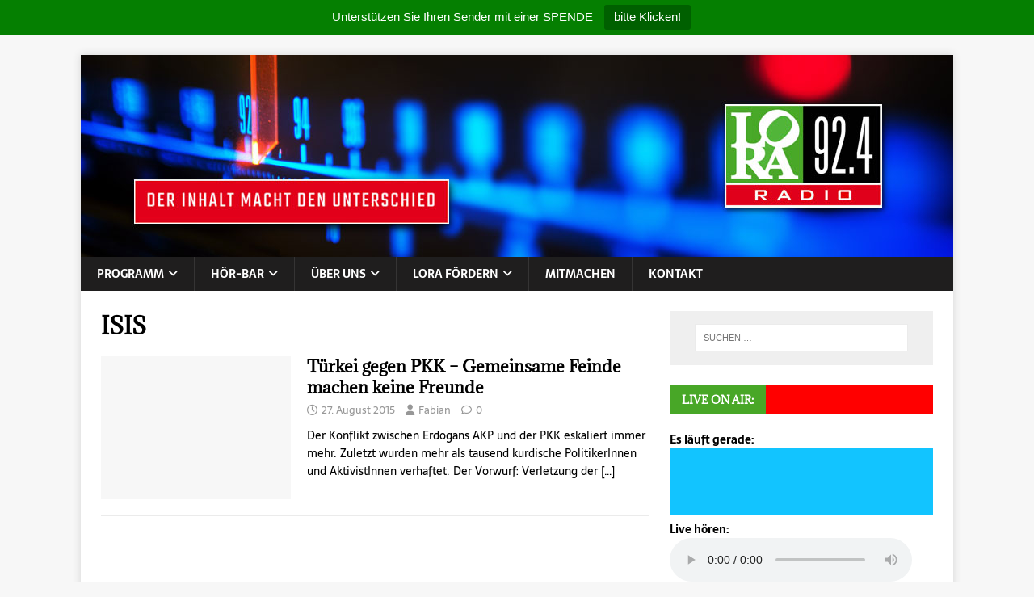

--- FILE ---
content_type: text/html; charset=UTF-8
request_url: https://lora924.de/tag/isis/
body_size: 9616
content:
<!DOCTYPE html>
<html class="no-js" lang="de" prefix="og: http://ogp.me/ns#">
<head>
<meta charset="UTF-8">
<meta name="viewport" content="width=device-width, initial-scale=1.0">
<link rel="profile" href="http://gmpg.org/xfn/11" />
<title>ISIS &#8211; Radio Lora München</title>
<meta name='robots' content='max-image-preview:large' />
	<style>img:is([sizes="auto" i], [sizes^="auto," i]) { contain-intrinsic-size: 3000px 1500px }</style>
	<link rel="alternate" type="application/rss+xml" title="Radio Lora München &raquo; Feed" href="https://lora924.de/feed/" />
<link rel="alternate" type="application/rss+xml" title="Radio Lora München &raquo; Kommentar-Feed" href="https://lora924.de/comments/feed/" />
<link rel="alternate" type="application/rss+xml" title="Radio Lora München &raquo; ISIS Schlagwort-Feed" href="https://lora924.de/tag/isis/feed/" />
<script type="text/javascript">
/* <![CDATA[ */
window._wpemojiSettings = {"baseUrl":"https:\/\/s.w.org\/images\/core\/emoji\/16.0.1\/72x72\/","ext":".png","svgUrl":"https:\/\/s.w.org\/images\/core\/emoji\/16.0.1\/svg\/","svgExt":".svg","source":{"concatemoji":"https:\/\/lora924.de\/wp-includes\/js\/wp-emoji-release.min.js?ver=6.8.3"}};
/*! This file is auto-generated */
!function(s,n){var o,i,e;function c(e){try{var t={supportTests:e,timestamp:(new Date).valueOf()};sessionStorage.setItem(o,JSON.stringify(t))}catch(e){}}function p(e,t,n){e.clearRect(0,0,e.canvas.width,e.canvas.height),e.fillText(t,0,0);var t=new Uint32Array(e.getImageData(0,0,e.canvas.width,e.canvas.height).data),a=(e.clearRect(0,0,e.canvas.width,e.canvas.height),e.fillText(n,0,0),new Uint32Array(e.getImageData(0,0,e.canvas.width,e.canvas.height).data));return t.every(function(e,t){return e===a[t]})}function u(e,t){e.clearRect(0,0,e.canvas.width,e.canvas.height),e.fillText(t,0,0);for(var n=e.getImageData(16,16,1,1),a=0;a<n.data.length;a++)if(0!==n.data[a])return!1;return!0}function f(e,t,n,a){switch(t){case"flag":return n(e,"\ud83c\udff3\ufe0f\u200d\u26a7\ufe0f","\ud83c\udff3\ufe0f\u200b\u26a7\ufe0f")?!1:!n(e,"\ud83c\udde8\ud83c\uddf6","\ud83c\udde8\u200b\ud83c\uddf6")&&!n(e,"\ud83c\udff4\udb40\udc67\udb40\udc62\udb40\udc65\udb40\udc6e\udb40\udc67\udb40\udc7f","\ud83c\udff4\u200b\udb40\udc67\u200b\udb40\udc62\u200b\udb40\udc65\u200b\udb40\udc6e\u200b\udb40\udc67\u200b\udb40\udc7f");case"emoji":return!a(e,"\ud83e\udedf")}return!1}function g(e,t,n,a){var r="undefined"!=typeof WorkerGlobalScope&&self instanceof WorkerGlobalScope?new OffscreenCanvas(300,150):s.createElement("canvas"),o=r.getContext("2d",{willReadFrequently:!0}),i=(o.textBaseline="top",o.font="600 32px Arial",{});return e.forEach(function(e){i[e]=t(o,e,n,a)}),i}function t(e){var t=s.createElement("script");t.src=e,t.defer=!0,s.head.appendChild(t)}"undefined"!=typeof Promise&&(o="wpEmojiSettingsSupports",i=["flag","emoji"],n.supports={everything:!0,everythingExceptFlag:!0},e=new Promise(function(e){s.addEventListener("DOMContentLoaded",e,{once:!0})}),new Promise(function(t){var n=function(){try{var e=JSON.parse(sessionStorage.getItem(o));if("object"==typeof e&&"number"==typeof e.timestamp&&(new Date).valueOf()<e.timestamp+604800&&"object"==typeof e.supportTests)return e.supportTests}catch(e){}return null}();if(!n){if("undefined"!=typeof Worker&&"undefined"!=typeof OffscreenCanvas&&"undefined"!=typeof URL&&URL.createObjectURL&&"undefined"!=typeof Blob)try{var e="postMessage("+g.toString()+"("+[JSON.stringify(i),f.toString(),p.toString(),u.toString()].join(",")+"));",a=new Blob([e],{type:"text/javascript"}),r=new Worker(URL.createObjectURL(a),{name:"wpTestEmojiSupports"});return void(r.onmessage=function(e){c(n=e.data),r.terminate(),t(n)})}catch(e){}c(n=g(i,f,p,u))}t(n)}).then(function(e){for(var t in e)n.supports[t]=e[t],n.supports.everything=n.supports.everything&&n.supports[t],"flag"!==t&&(n.supports.everythingExceptFlag=n.supports.everythingExceptFlag&&n.supports[t]);n.supports.everythingExceptFlag=n.supports.everythingExceptFlag&&!n.supports.flag,n.DOMReady=!1,n.readyCallback=function(){n.DOMReady=!0}}).then(function(){return e}).then(function(){var e;n.supports.everything||(n.readyCallback(),(e=n.source||{}).concatemoji?t(e.concatemoji):e.wpemoji&&e.twemoji&&(t(e.twemoji),t(e.wpemoji)))}))}((window,document),window._wpemojiSettings);
/* ]]> */
</script>
<style id='wp-emoji-styles-inline-css' type='text/css'>

	img.wp-smiley, img.emoji {
		display: inline !important;
		border: none !important;
		box-shadow: none !important;
		height: 1em !important;
		width: 1em !important;
		margin: 0 0.07em !important;
		vertical-align: -0.1em !important;
		background: none !important;
		padding: 0 !important;
	}
</style>
<link rel='stylesheet' id='wp-block-library-css' href='https://lora924.de/wp-includes/css/dist/block-library/style.min.css?ver=6.8.3' type='text/css' media='all' />
<style id='classic-theme-styles-inline-css' type='text/css'>
/*! This file is auto-generated */
.wp-block-button__link{color:#fff;background-color:#32373c;border-radius:9999px;box-shadow:none;text-decoration:none;padding:calc(.667em + 2px) calc(1.333em + 2px);font-size:1.125em}.wp-block-file__button{background:#32373c;color:#fff;text-decoration:none}
</style>
<style id='global-styles-inline-css' type='text/css'>
:root{--wp--preset--aspect-ratio--square: 1;--wp--preset--aspect-ratio--4-3: 4/3;--wp--preset--aspect-ratio--3-4: 3/4;--wp--preset--aspect-ratio--3-2: 3/2;--wp--preset--aspect-ratio--2-3: 2/3;--wp--preset--aspect-ratio--16-9: 16/9;--wp--preset--aspect-ratio--9-16: 9/16;--wp--preset--color--black: #000000;--wp--preset--color--cyan-bluish-gray: #abb8c3;--wp--preset--color--white: #ffffff;--wp--preset--color--pale-pink: #f78da7;--wp--preset--color--vivid-red: #cf2e2e;--wp--preset--color--luminous-vivid-orange: #ff6900;--wp--preset--color--luminous-vivid-amber: #fcb900;--wp--preset--color--light-green-cyan: #7bdcb5;--wp--preset--color--vivid-green-cyan: #00d084;--wp--preset--color--pale-cyan-blue: #8ed1fc;--wp--preset--color--vivid-cyan-blue: #0693e3;--wp--preset--color--vivid-purple: #9b51e0;--wp--preset--gradient--vivid-cyan-blue-to-vivid-purple: linear-gradient(135deg,rgba(6,147,227,1) 0%,rgb(155,81,224) 100%);--wp--preset--gradient--light-green-cyan-to-vivid-green-cyan: linear-gradient(135deg,rgb(122,220,180) 0%,rgb(0,208,130) 100%);--wp--preset--gradient--luminous-vivid-amber-to-luminous-vivid-orange: linear-gradient(135deg,rgba(252,185,0,1) 0%,rgba(255,105,0,1) 100%);--wp--preset--gradient--luminous-vivid-orange-to-vivid-red: linear-gradient(135deg,rgba(255,105,0,1) 0%,rgb(207,46,46) 100%);--wp--preset--gradient--very-light-gray-to-cyan-bluish-gray: linear-gradient(135deg,rgb(238,238,238) 0%,rgb(169,184,195) 100%);--wp--preset--gradient--cool-to-warm-spectrum: linear-gradient(135deg,rgb(74,234,220) 0%,rgb(151,120,209) 20%,rgb(207,42,186) 40%,rgb(238,44,130) 60%,rgb(251,105,98) 80%,rgb(254,248,76) 100%);--wp--preset--gradient--blush-light-purple: linear-gradient(135deg,rgb(255,206,236) 0%,rgb(152,150,240) 100%);--wp--preset--gradient--blush-bordeaux: linear-gradient(135deg,rgb(254,205,165) 0%,rgb(254,45,45) 50%,rgb(107,0,62) 100%);--wp--preset--gradient--luminous-dusk: linear-gradient(135deg,rgb(255,203,112) 0%,rgb(199,81,192) 50%,rgb(65,88,208) 100%);--wp--preset--gradient--pale-ocean: linear-gradient(135deg,rgb(255,245,203) 0%,rgb(182,227,212) 50%,rgb(51,167,181) 100%);--wp--preset--gradient--electric-grass: linear-gradient(135deg,rgb(202,248,128) 0%,rgb(113,206,126) 100%);--wp--preset--gradient--midnight: linear-gradient(135deg,rgb(2,3,129) 0%,rgb(40,116,252) 100%);--wp--preset--font-size--small: 13px;--wp--preset--font-size--medium: 20px;--wp--preset--font-size--large: 36px;--wp--preset--font-size--x-large: 42px;--wp--preset--spacing--20: 0.44rem;--wp--preset--spacing--30: 0.67rem;--wp--preset--spacing--40: 1rem;--wp--preset--spacing--50: 1.5rem;--wp--preset--spacing--60: 2.25rem;--wp--preset--spacing--70: 3.38rem;--wp--preset--spacing--80: 5.06rem;--wp--preset--shadow--natural: 6px 6px 9px rgba(0, 0, 0, 0.2);--wp--preset--shadow--deep: 12px 12px 50px rgba(0, 0, 0, 0.4);--wp--preset--shadow--sharp: 6px 6px 0px rgba(0, 0, 0, 0.2);--wp--preset--shadow--outlined: 6px 6px 0px -3px rgba(255, 255, 255, 1), 6px 6px rgba(0, 0, 0, 1);--wp--preset--shadow--crisp: 6px 6px 0px rgba(0, 0, 0, 1);}:where(.is-layout-flex){gap: 0.5em;}:where(.is-layout-grid){gap: 0.5em;}body .is-layout-flex{display: flex;}.is-layout-flex{flex-wrap: wrap;align-items: center;}.is-layout-flex > :is(*, div){margin: 0;}body .is-layout-grid{display: grid;}.is-layout-grid > :is(*, div){margin: 0;}:where(.wp-block-columns.is-layout-flex){gap: 2em;}:where(.wp-block-columns.is-layout-grid){gap: 2em;}:where(.wp-block-post-template.is-layout-flex){gap: 1.25em;}:where(.wp-block-post-template.is-layout-grid){gap: 1.25em;}.has-black-color{color: var(--wp--preset--color--black) !important;}.has-cyan-bluish-gray-color{color: var(--wp--preset--color--cyan-bluish-gray) !important;}.has-white-color{color: var(--wp--preset--color--white) !important;}.has-pale-pink-color{color: var(--wp--preset--color--pale-pink) !important;}.has-vivid-red-color{color: var(--wp--preset--color--vivid-red) !important;}.has-luminous-vivid-orange-color{color: var(--wp--preset--color--luminous-vivid-orange) !important;}.has-luminous-vivid-amber-color{color: var(--wp--preset--color--luminous-vivid-amber) !important;}.has-light-green-cyan-color{color: var(--wp--preset--color--light-green-cyan) !important;}.has-vivid-green-cyan-color{color: var(--wp--preset--color--vivid-green-cyan) !important;}.has-pale-cyan-blue-color{color: var(--wp--preset--color--pale-cyan-blue) !important;}.has-vivid-cyan-blue-color{color: var(--wp--preset--color--vivid-cyan-blue) !important;}.has-vivid-purple-color{color: var(--wp--preset--color--vivid-purple) !important;}.has-black-background-color{background-color: var(--wp--preset--color--black) !important;}.has-cyan-bluish-gray-background-color{background-color: var(--wp--preset--color--cyan-bluish-gray) !important;}.has-white-background-color{background-color: var(--wp--preset--color--white) !important;}.has-pale-pink-background-color{background-color: var(--wp--preset--color--pale-pink) !important;}.has-vivid-red-background-color{background-color: var(--wp--preset--color--vivid-red) !important;}.has-luminous-vivid-orange-background-color{background-color: var(--wp--preset--color--luminous-vivid-orange) !important;}.has-luminous-vivid-amber-background-color{background-color: var(--wp--preset--color--luminous-vivid-amber) !important;}.has-light-green-cyan-background-color{background-color: var(--wp--preset--color--light-green-cyan) !important;}.has-vivid-green-cyan-background-color{background-color: var(--wp--preset--color--vivid-green-cyan) !important;}.has-pale-cyan-blue-background-color{background-color: var(--wp--preset--color--pale-cyan-blue) !important;}.has-vivid-cyan-blue-background-color{background-color: var(--wp--preset--color--vivid-cyan-blue) !important;}.has-vivid-purple-background-color{background-color: var(--wp--preset--color--vivid-purple) !important;}.has-black-border-color{border-color: var(--wp--preset--color--black) !important;}.has-cyan-bluish-gray-border-color{border-color: var(--wp--preset--color--cyan-bluish-gray) !important;}.has-white-border-color{border-color: var(--wp--preset--color--white) !important;}.has-pale-pink-border-color{border-color: var(--wp--preset--color--pale-pink) !important;}.has-vivid-red-border-color{border-color: var(--wp--preset--color--vivid-red) !important;}.has-luminous-vivid-orange-border-color{border-color: var(--wp--preset--color--luminous-vivid-orange) !important;}.has-luminous-vivid-amber-border-color{border-color: var(--wp--preset--color--luminous-vivid-amber) !important;}.has-light-green-cyan-border-color{border-color: var(--wp--preset--color--light-green-cyan) !important;}.has-vivid-green-cyan-border-color{border-color: var(--wp--preset--color--vivid-green-cyan) !important;}.has-pale-cyan-blue-border-color{border-color: var(--wp--preset--color--pale-cyan-blue) !important;}.has-vivid-cyan-blue-border-color{border-color: var(--wp--preset--color--vivid-cyan-blue) !important;}.has-vivid-purple-border-color{border-color: var(--wp--preset--color--vivid-purple) !important;}.has-vivid-cyan-blue-to-vivid-purple-gradient-background{background: var(--wp--preset--gradient--vivid-cyan-blue-to-vivid-purple) !important;}.has-light-green-cyan-to-vivid-green-cyan-gradient-background{background: var(--wp--preset--gradient--light-green-cyan-to-vivid-green-cyan) !important;}.has-luminous-vivid-amber-to-luminous-vivid-orange-gradient-background{background: var(--wp--preset--gradient--luminous-vivid-amber-to-luminous-vivid-orange) !important;}.has-luminous-vivid-orange-to-vivid-red-gradient-background{background: var(--wp--preset--gradient--luminous-vivid-orange-to-vivid-red) !important;}.has-very-light-gray-to-cyan-bluish-gray-gradient-background{background: var(--wp--preset--gradient--very-light-gray-to-cyan-bluish-gray) !important;}.has-cool-to-warm-spectrum-gradient-background{background: var(--wp--preset--gradient--cool-to-warm-spectrum) !important;}.has-blush-light-purple-gradient-background{background: var(--wp--preset--gradient--blush-light-purple) !important;}.has-blush-bordeaux-gradient-background{background: var(--wp--preset--gradient--blush-bordeaux) !important;}.has-luminous-dusk-gradient-background{background: var(--wp--preset--gradient--luminous-dusk) !important;}.has-pale-ocean-gradient-background{background: var(--wp--preset--gradient--pale-ocean) !important;}.has-electric-grass-gradient-background{background: var(--wp--preset--gradient--electric-grass) !important;}.has-midnight-gradient-background{background: var(--wp--preset--gradient--midnight) !important;}.has-small-font-size{font-size: var(--wp--preset--font-size--small) !important;}.has-medium-font-size{font-size: var(--wp--preset--font-size--medium) !important;}.has-large-font-size{font-size: var(--wp--preset--font-size--large) !important;}.has-x-large-font-size{font-size: var(--wp--preset--font-size--x-large) !important;}
:where(.wp-block-post-template.is-layout-flex){gap: 1.25em;}:where(.wp-block-post-template.is-layout-grid){gap: 1.25em;}
:where(.wp-block-columns.is-layout-flex){gap: 2em;}:where(.wp-block-columns.is-layout-grid){gap: 2em;}
:root :where(.wp-block-pullquote){font-size: 1.5em;line-height: 1.6;}
</style>
<link rel='stylesheet' id='contact-form-7-css' href='https://lora924.de/wp-content/plugins/contact-form-7/includes/css/styles.css?ver=6.1.3' type='text/css' media='all' />
<link rel='stylesheet' id='topbar-css' href='https://lora924.de/wp-content/plugins/top-bar/inc/../css/topbar_style.css?ver=6.8.3' type='text/css' media='all' />
<link rel='stylesheet' id='mh-magazine-lite-css' href='https://lora924.de/wp-content/themes/mh-magazine-lite/style.css?ver=2.10.0' type='text/css' media='all' />
<link rel='stylesheet' id='mh-newsmagazine-css' href='https://lora924.de/wp-content/themes/mh-newsmagazine/style.css?ver=1.1.3' type='text/css' media='all' />
<link rel='stylesheet' id='mh-font-awesome-css' href='https://lora924.de/wp-content/themes/mh-magazine-lite/includes/font-awesome.min.css' type='text/css' media='all' />
<link rel='stylesheet' id='cf7cf-style-css' href='https://lora924.de/wp-content/plugins/cf7-conditional-fields/style.css?ver=2.6.6' type='text/css' media='all' />
<link rel='stylesheet' id='embed-google-fonts-open-sans-css' href='https://lora924.de/wp-content/cache/embed-google-fonts/open-sans/_font.css?ver=1761090075' type='text/css' media='all' />
<link rel='stylesheet' id='embed-google-fonts-noto-serif-css' href='https://lora924.de/wp-content/cache/embed-google-fonts/noto-serif/_font.css?ver=1761081478' type='text/css' media='all' />
<link rel='stylesheet' id='embed-google-fonts-sarala-css' href='https://lora924.de/wp-content/cache/embed-google-fonts/sarala/_font.css?ver=1761090211' type='text/css' media='all' />
<link rel='stylesheet' id='embed-google-fonts-adamina-css' href='https://lora924.de/wp-content/cache/embed-google-fonts/adamina/_font.css?ver=1761090096' type='text/css' media='all' />
<script type="text/javascript" src="https://lora924.de/wp-includes/js/jquery/jquery.min.js?ver=3.7.1" id="jquery-core-js"></script>
<script type="text/javascript" src="https://lora924.de/wp-includes/js/jquery/jquery-migrate.min.js?ver=3.4.1" id="jquery-migrate-js"></script>
<script type="text/javascript" id="topbar_frontjs-js-extra">
/* <![CDATA[ */
var tpbr_settings = {"fixed":"fixed","user_who":"notloggedin","guests_or_users":"all","message":"Unterst\u00fctzen Sie Ihren Sender mit einer SPENDE","status":"active","yn_button":"button","color":"#057f01","button_text":"bitte Klicken!","button_url":"https:\/\/www.betterplace.org\/de\/projects\/87065","button_behavior":"newwindow","is_admin_bar":"no","detect_sticky":"0"};
/* ]]> */
</script>
<script type="text/javascript" src="https://lora924.de/wp-content/plugins/top-bar/inc/../js/tpbr_front.min.js?ver=6.8.3" id="topbar_frontjs-js"></script>
<script type="text/javascript" id="mh-scripts-js-extra">
/* <![CDATA[ */
var mh_magazine = {"text":{"toggle_menu":"Men\u00fc umschalten"}};
/* ]]> */
</script>
<script type="text/javascript" src="https://lora924.de/wp-content/themes/mh-magazine-lite/js/scripts.js?ver=2.10.0" id="mh-scripts-js"></script>
<link rel="https://api.w.org/" href="https://lora924.de/wp-json/" /><link rel="alternate" title="JSON" type="application/json" href="https://lora924.de/wp-json/wp/v2/tags/1299" /><link rel="EditURI" type="application/rsd+xml" title="RSD" href="https://lora924.de/xmlrpc.php?rsd" />
<meta name="generator" content="WordPress 6.8.3" />
<meta property="og:title" name="og:title" content="ISIS" />
<meta property="og:type" name="og:type" content="website" />
<meta property="og:image" name="og:image" content="https://lora924.de/wp-content/uploads/2020/06/cropped-favicon.jpg" />
<meta property="og:description" name="og:description" content="Dein Freies Radio für München" />
<meta property="og:locale" name="og:locale" content="de_DE" />
<meta property="og:site_name" name="og:site_name" content="Radio Lora München" />
<meta property="twitter:card" name="twitter:card" content="summary" />
		<style type="text/css">.pp-podcast {opacity: 0;}</style>
		<!--[if lt IE 9]>
<script src="https://lora924.de/wp-content/themes/mh-magazine-lite/js/css3-mediaqueries.js"></script>
<![endif]-->
<link rel="icon" href="https://lora924.de/wp-content/uploads/2020/06/cropped-favicon-150x150.jpg" sizes="32x32" />
<link rel="icon" href="https://lora924.de/wp-content/uploads/2020/06/cropped-favicon-300x300.jpg" sizes="192x192" />
<link rel="apple-touch-icon" href="https://lora924.de/wp-content/uploads/2020/06/cropped-favicon-300x300.jpg" />
<meta name="msapplication-TileImage" content="https://lora924.de/wp-content/uploads/2020/06/cropped-favicon-300x300.jpg" />
		<style type="text/css" id="wp-custom-css">
			.mh-widget-title {
    padding: 0;
    border-bottom: none;
    background: #48a727;
    background: rgba(255, 0, 0, 1);
}
.mh-widget-title-inner {
    display: inline-block;
    font-size: 13px;
    font-size: 0.8125rem;
    font-weight: 700;
    color: #fff;
    padding: 10px 15px;
    background: #48a727;
}

		</style>
		</head>
<body id="mh-mobile" class="archive tag tag-isis tag-1299 wp-theme-mh-magazine-lite wp-child-theme-mh-newsmagazine mh-right-sb" itemscope="itemscope" itemtype="https://schema.org/WebPage">
<div class="mh-container mh-container-outer">
<div class="mh-header-mobile-nav mh-clearfix"></div>
<header class="mh-header" itemscope="itemscope" itemtype="https://schema.org/WPHeader">
	<div class="mh-container mh-container-inner mh-row mh-clearfix">
		<div class="mh-custom-header mh-clearfix">
<a class="mh-header-image-link" href="https://lora924.de/" title="Radio Lora München" rel="home">
<img class="mh-header-image" src="https://www2.lora924.de/wp-content/uploads/2021/01/lora_banner_1.jpg" height="250" width="1080" alt="Radio Lora München" />
</a>
</div>
	</div>
	<div class="mh-main-nav-wrap">
		<nav class="mh-navigation mh-main-nav mh-container mh-container-inner mh-clearfix" itemscope="itemscope" itemtype="https://schema.org/SiteNavigationElement">
			<div class="menu-main-container"><ul id="menu-main" class="menu"><li id="menu-item-60483" class="menu-item menu-item-type-post_type menu-item-object-page menu-item-has-children menu-item-60483"><a href="https://lora924.de/programm-2-2/">Programm</a>
<ul class="sub-menu">
	<li id="menu-item-61490" class="menu-item menu-item-type-post_type menu-item-object-page menu-item-61490"><a href="https://lora924.de/wochenprogramm/">Aktuelles Wochenprogramm</a></li>
	<li id="menu-item-60484" class="menu-item menu-item-type-post_type menu-item-object-page menu-item-60484"><a href="https://lora924.de/programm-2-2/programmschema-2/">Programmübersicht</a></li>
	<li id="menu-item-60486" class="menu-item menu-item-type-post_type menu-item-object-page menu-item-60486"><a href="https://lora924.de/programm-2-2/programm-uber-dab/">Erweitertes Programm über DAB+ (und Internet) bis 16 Uhr u. Sa./So.</a></li>
</ul>
</li>
<li id="menu-item-60490" class="menu-item menu-item-type-post_type menu-item-object-page menu-item-has-children menu-item-60490"><a href="https://lora924.de/podpress/">Hör-Bar</a>
<ul class="sub-menu">
	<li id="menu-item-60491" class="menu-item menu-item-type-post_type menu-item-object-page menu-item-60491"><a href="https://lora924.de/podpress/live-stream/">Livestream</a></li>
	<li id="menu-item-60618" class="menu-item menu-item-type-post_type menu-item-object-page menu-item-has-children menu-item-60618"><a href="https://lora924.de/lora-mediathek/">LORA Mediathek</a>
	<ul class="sub-menu">
		<li id="menu-item-60492" class="menu-item menu-item-type-post_type menu-item-object-page menu-item-60492"><a href="https://lora924.de/podpress/podcst-aktuell/">Podcast aktuell</a></li>
		<li id="menu-item-60493" class="menu-item menu-item-type-post_type menu-item-object-page menu-item-60493"><a href="https://lora924.de/podpress/magazin-mo-fr/">Das LORA-Magazin nachhören…</a></li>
		<li id="menu-item-60496" class="menu-item menu-item-type-post_type menu-item-object-page menu-item-60496"><a href="https://lora924.de/podpress/lora-archiv/">Archiv</a></li>
	</ul>
</li>
	<li id="menu-item-60494" class="menu-item menu-item-type-post_type menu-item-object-page menu-item-has-children menu-item-60494"><a href="https://lora924.de/podpress/sendereihen-bei-lora/">Sendereihen bei LORA</a>
	<ul class="sub-menu">
		<li id="menu-item-80346" class="menu-item menu-item-type-post_type menu-item-object-post menu-item-80346"><a href="https://lora924.de/2024/12/31/sendereihe-zum-nachhoeren-gemeinwohl-statt-profit-anders-wirtschaften-mit-fairem-handel-und-solidarischer-oekonomie/">Gemeinwohl statt Profit!</a></li>
		<li id="menu-item-74660" class="menu-item menu-item-type-post_type menu-item-object-page menu-item-74660"><a href="https://lora924.de/das-westend/">Das Westend</a></li>
		<li id="menu-item-74519" class="menu-item menu-item-type-post_type menu-item-object-page menu-item-74519"><a href="https://lora924.de/auf-der-strasse-on-air/">Auf der Straße on air</a></li>
		<li id="menu-item-62924" class="menu-item menu-item-type-post_type menu-item-object-page menu-item-62924"><a href="https://lora924.de/podpress/sendereihen-bei-lora/medienprojekt-mathilde-eller-schule/">Cooles Radio und Klasse Medienprojekt der Mathilde-Eller-Schule</a></li>
		<li id="menu-item-77032" class="menu-item menu-item-type-post_type menu-item-object-page menu-item-77032"><a href="https://lora924.de/klimaherbst2024/">Münchner Klimaherbst 2024</a></li>
		<li id="menu-item-68240" class="menu-item menu-item-type-post_type menu-item-object-page menu-item-68240"><a href="https://lora924.de/klima-in-bewegung/">Klima in Bewegung</a></li>
		<li id="menu-item-72432" class="menu-item menu-item-type-post_type menu-item-object-page menu-item-72432"><a href="https://lora924.de/naehe-wieder-lernen/">Nähe wieder lernen</a></li>
		<li id="menu-item-61042" class="menu-item menu-item-type-post_type menu-item-object-page menu-item-61042"><a href="https://lora924.de/sterben-abseits-der-gesellschaft/">Sterben abseits der Gesellschaft</a></li>
		<li id="menu-item-70944" class="menu-item menu-item-type-post_type menu-item-object-page menu-item-70944"><a href="https://lora924.de/wirtschaftspolitik-neu-denken/">Wirtschaftspolitik neu denken!</a></li>
		<li id="menu-item-70877" class="menu-item menu-item-type-post_type menu-item-object-page menu-item-70877"><a href="https://lora924.de/podpress/sendereihen-bei-lora/muenchen-fair/">„Wo München fair ist“</a></li>
		<li id="menu-item-60495" class="menu-item menu-item-type-post_type menu-item-object-page menu-item-60495"><a href="https://lora924.de/podpress/sendereihen-bei-lora/zukunft-in-arbeit/">Zukunft in Arbeit – Arbeit ohne Zukunft</a></li>
	</ul>
</li>
</ul>
</li>
<li id="menu-item-60499" class="menu-item menu-item-type-post_type menu-item-object-page menu-item-has-children menu-item-60499"><a href="https://lora924.de/abbout-us/uber-uns/">Über uns</a>
<ul class="sub-menu">
	<li id="menu-item-66146" class="menu-item menu-item-type-post_type menu-item-object-page menu-item-66146"><a href="https://lora924.de/freies-radio-fuer-muenchen/">Freies Radio für München</a></li>
	<li id="menu-item-60489" class="menu-item menu-item-type-post_type menu-item-object-page menu-item-60489"><a href="https://lora924.de/livestream/verbreitung/">Sendebereich</a></li>
	<li id="menu-item-60500" class="menu-item menu-item-type-post_type menu-item-object-page menu-item-60500"><a href="https://lora924.de/abbout-us/redaktionen-a-z/">Redaktionen von A – Z</a></li>
	<li id="menu-item-60501" class="menu-item menu-item-type-post_type menu-item-object-page menu-item-60501"><a href="https://lora924.de/abbout-us/lora-geschichte/">LORA-Geschichte</a></li>
</ul>
</li>
<li id="menu-item-60478" class="menu-item menu-item-type-post_type menu-item-object-page menu-item-has-children menu-item-60478"><a href="https://lora924.de/forderverein/">LORA fördern</a>
<ul class="sub-menu">
	<li id="menu-item-60479" class="menu-item menu-item-type-post_type menu-item-object-page menu-item-has-children menu-item-60479"><a href="https://lora924.de/forderverein/mitglied-werden/">Mitglied werden</a>
	<ul class="sub-menu">
		<li id="menu-item-60481" class="menu-item menu-item-type-post_type menu-item-object-page menu-item-60481"><a href="https://lora924.de/forderverein/satzung-des-lora-fordervereins/">Satzung LORA-Förderverein</a></li>
		<li id="menu-item-60482" class="menu-item menu-item-type-post_type menu-item-object-page menu-item-60482"><a href="https://lora924.de/forderverein/gebuehrenordnung/">Gebührenordnung</a></li>
	</ul>
</li>
	<li id="menu-item-60480" class="menu-item menu-item-type-post_type menu-item-object-page menu-item-60480"><a href="https://lora924.de/forderverein/spenden-helfen/">Spenden + Helfen</a></li>
</ul>
</li>
<li id="menu-item-66888" class="menu-item menu-item-type-post_type menu-item-object-page menu-item-66888"><a href="https://lora924.de/mitmachen/">Mitmachen</a></li>
<li id="menu-item-60505" class="menu-item menu-item-type-post_type menu-item-object-page menu-item-60505"><a href="https://lora924.de/kontakt/e-mail/">Kontakt</a></li>
</ul></div>		</nav>
	</div>
</header><div class="mh-wrapper mh-clearfix">
	<div id="main-content" class="mh-loop mh-content" role="main">			<header class="page-header"><h1 class="page-title">ISIS</h1>			</header><article class="mh-loop-item mh-clearfix post-31642 post type-post status-publish format-standard hentry category-international category-politik tag-akp tag-irak tag-is tag-isis tag-krieg tag-kurden tag-kurdistan tag-pkk tag-syrien tag-tuerkei">
	<figure class="mh-loop-thumb">
		<a href="https://lora924.de/2015/08/27/tuerkei-gegen-pkk-gemeinsame-feinde-machen-keine-freunde/"><img class="mh-image-placeholder" src="https://lora924.de/wp-content/themes/mh-magazine-lite/images/placeholder-medium.png" alt="Kein Bild" />		</a>
	</figure>
	<div class="mh-loop-content mh-clearfix">
		<header class="mh-loop-header">
			<h3 class="entry-title mh-loop-title">
				<a href="https://lora924.de/2015/08/27/tuerkei-gegen-pkk-gemeinsame-feinde-machen-keine-freunde/" rel="bookmark">
					Türkei gegen PKK &#8211; Gemeinsame Feinde machen keine Freunde				</a>
			</h3>
			<div class="mh-meta mh-loop-meta">
				<span class="mh-meta-date updated"><i class="far fa-clock"></i>27. August 2015</span>
<span class="mh-meta-author author vcard"><i class="fa fa-user"></i><a class="fn" href="https://lora924.de/author/fabian/">Fabian</a></span>
<span class="mh-meta-comments"><i class="far fa-comment"></i><a class="mh-comment-count-link" href="https://lora924.de/2015/08/27/tuerkei-gegen-pkk-gemeinsame-feinde-machen-keine-freunde/#mh-comments">0</a></span>
			</div>
		</header>
		<div class="mh-loop-excerpt">
			<div class="mh-excerpt"><p>Der Konflikt zwischen Erdogans AKP und der PKK eskaliert immer mehr. Zuletzt wurden mehr als tausend kurdische PolitikerInnen und AktivistInnen verhaftet. Der Vorwurf: Verletzung der <a class="mh-excerpt-more" href="https://lora924.de/2015/08/27/tuerkei-gegen-pkk-gemeinsame-feinde-machen-keine-freunde/" title="Türkei gegen PKK &#8211; Gemeinsame Feinde machen keine Freunde">[&#8230;]</a></p>
</div>		</div>
	</div>
</article>	</div>
	<aside class="mh-widget-col-1 mh-sidebar" itemscope="itemscope" itemtype="https://schema.org/WPSideBar"><div id="search-2" class="mh-widget widget_search"><form role="search" method="get" class="search-form" action="https://lora924.de/">
				<label>
					<span class="screen-reader-text">Suche nach:</span>
					<input type="search" class="search-field" placeholder="Suchen …" value="" name="s" />
				</label>
				<input type="submit" class="search-submit" value="Suchen" />
			</form></div><div id="custom_html-2" class="widget_text mh-widget widget_custom_html"><h4 class="mh-widget-title"><span class="mh-widget-title-inner">Live On Air:</span></h4><div class="textwidget custom-html-widget"><strong>Es läuft gerade:</strong>
<br>
<iframe style="background:#12c4ff;"
	src="https://stream.lora924.de:8080/nowplaying.xsl"
	marginwidth="12" marginheight="12" scrolling="yes" width="100%" height="83px" frameborder="0">
</iframe>
<br>
<strong>Live hören:</strong><br>
<audio controls src="https://stream.lora924.de:8080/lora-mp3-256.mp3"></audio>
<br>
<strong>
<a href="/podpress/live-stream/" target="_blank"> &xrarr; weitere Livestreams und Formate...</a>
</strong>
</div></div><div id="categories-2" class="mh-widget widget_categories"><h4 class="mh-widget-title"><span class="mh-widget-title-inner">Kategorien</span></h4>
			<ul>
					<li class="cat-item cat-item-12"><a href="https://lora924.de/category/nachhoeren/">Alles zum Nachhören</a>
</li>
	<li class="cat-item cat-item-1"><a href="https://lora924.de/category/veranstaltungstipps/">Ankündigungen und Veranstaltungstipps</a>
</li>
	<li class="cat-item cat-item-16"><a href="https://lora924.de/category/erde-zerstoerung/">Erde und Zerstörung</a>
</li>
	<li class="cat-item cat-item-3069"><a href="https://lora924.de/category/gender/">Frauen, LGBTQIA*, Gleichberechtigung</a>
</li>
	<li class="cat-item cat-item-7"><a href="https://lora924.de/category/generationen/">Generationen</a>
</li>
	<li class="cat-item cat-item-3109"><a href="https://lora924.de/category/gesundheit/">Gesundheit</a>
</li>
	<li class="cat-item cat-item-8"><a href="https://lora924.de/category/international/">International</a>
</li>
	<li class="cat-item cat-item-4507"><a href="https://lora924.de/category/klimaanpassung/">Klimaanpassung</a>
</li>
	<li class="cat-item cat-item-6"><a href="https://lora924.de/category/kommentar/">Kommentar &amp; Meinung</a>
</li>
	<li class="cat-item cat-item-3100"><a href="https://lora924.de/category/kultur-bildung/">Kultur &amp; Bildung</a>
</li>
	<li class="cat-item cat-item-3759"><a href="https://lora924.de/category/politik/medien/">Medien</a>
</li>
	<li class="cat-item cat-item-9"><a href="https://lora924.de/category/mitmachen-bei-lora/">Mitmachen bei Lora</a>
</li>
	<li class="cat-item cat-item-10"><a href="https://lora924.de/category/muenchen/">München</a>
</li>
	<li class="cat-item cat-item-4467"><a href="https://lora924.de/category/musik/">Musik</a>
</li>
	<li class="cat-item cat-item-13"><a href="https://lora924.de/category/politik/">Politik &amp; Gesellschaft</a>
</li>
	<li class="cat-item cat-item-14"><a href="https://lora924.de/category/rechtsextremismus/">Rechte Umtriebe</a>
</li>
	<li class="cat-item cat-item-4435"><a href="https://lora924.de/category/sport/">Sport</a>
</li>
	<li class="cat-item cat-item-4616"><a href="https://lora924.de/category/technik/">Technik</a>
</li>
	<li class="cat-item cat-item-19"><a href="https://lora924.de/category/wirtschaft-und-soziales/">Wirtschaft und Soziales</a>
</li>
	<li class="cat-item cat-item-4397"><a href="https://lora924.de/category/wissenschaft/">Wissenschaft</a>
</li>
	<li class="cat-item cat-item-20"><a href="https://lora924.de/category/programm/">Wochen-Programm</a>
</li>
			</ul>

			</div><div id="custom_html-3" class="widget_text mh-widget widget_custom_html"><h4 class="mh-widget-title"><span class="mh-widget-title-inner">RSS</span></h4><div class="textwidget custom-html-widget"><a href="https://lora924.de/feed/">Beiträge (RSS)</a><br>
<a href="https://lora924.de/comments/feed/">Kommentare (RSS)</a>
</div></div></aside></div>
<footer class="mh-footer" itemscope="itemscope" itemtype="https://schema.org/WPFooter">
<div class="mh-container mh-container-inner mh-footer-widgets mh-row mh-clearfix">
<div class="mh-col-1-1 mh-home-wide  mh-footer-area mh-footer-1">
<div id="nav_menu-2" class="mh-footer-widget widget_nav_menu"><h6 class="mh-widget-title mh-footer-widget-title"><span class="mh-widget-title-inner mh-footer-widget-title-inner">Rechtliches</span></h6><div class="menu-rechtliches-container"><ul id="menu-rechtliches" class="menu"><li id="menu-item-60476" class="menu-item menu-item-type-post_type menu-item-object-page menu-item-privacy-policy menu-item-60476"><a rel="privacy-policy" href="https://lora924.de/datenschutzerklaerung/">Datenschutz</a></li>
<li id="menu-item-60477" class="menu-item menu-item-type-post_type menu-item-object-page menu-item-60477"><a href="https://lora924.de/kontakt/impressum/">Impressum</a></li>
</ul></div></div><div id="block-3" class="mh-footer-widget widget_block widget_media_image">
<figure class="wp-block-image size-full"><img loading="lazy" decoding="async" width="2280" height="820" src="https://lora924.de/wp-content/uploads/2024/10/Logo-SOZ-gef-durch-klein.jpg" alt="" class="wp-image-77889" srcset="https://lora924.de/wp-content/uploads/2024/10/Logo-SOZ-gef-durch-klein.jpg 2280w, https://lora924.de/wp-content/uploads/2024/10/Logo-SOZ-gef-durch-klein-300x108.jpg 300w, https://lora924.de/wp-content/uploads/2024/10/Logo-SOZ-gef-durch-klein-1024x368.jpg 1024w, https://lora924.de/wp-content/uploads/2024/10/Logo-SOZ-gef-durch-klein-768x276.jpg 768w, https://lora924.de/wp-content/uploads/2024/10/Logo-SOZ-gef-durch-klein-1536x552.jpg 1536w, https://lora924.de/wp-content/uploads/2024/10/Logo-SOZ-gef-durch-klein-2048x737.jpg 2048w, https://lora924.de/wp-content/uploads/2024/10/Logo-SOZ-gef-durch-klein-560x201.jpg 560w" sizes="auto, (max-width: 2280px) 100vw, 2280px" /></figure>
</div></div>
</div>
</footer>
<div class="mh-copyright-wrap">
	<div class="mh-container mh-container-inner mh-clearfix">
		<p class="mh-copyright">Copyright &copy; 2025 | WordPress Theme von <a href="https://mhthemes.com/themes/mh-magazine/?utm_source=customer&#038;utm_medium=link&#038;utm_campaign=MH+Magazine+Lite" rel="nofollow">MH Themes</a></p>
	</div>
</div>
</div><!-- .mh-container-outer -->
<script type="speculationrules">
{"prefetch":[{"source":"document","where":{"and":[{"href_matches":"\/*"},{"not":{"href_matches":["\/wp-*.php","\/wp-admin\/*","\/wp-content\/uploads\/*","\/wp-content\/*","\/wp-content\/plugins\/*","\/wp-content\/themes\/mh-newsmagazine\/*","\/wp-content\/themes\/mh-magazine-lite\/*","\/*\\?(.+)"]}},{"not":{"selector_matches":"a[rel~=\"nofollow\"]"}},{"not":{"selector_matches":".no-prefetch, .no-prefetch a"}}]},"eagerness":"conservative"}]}
</script>
		<style type="text/css"></style>
		<script type="text/javascript" src="https://lora924.de/wp-includes/js/dist/hooks.min.js?ver=4d63a3d491d11ffd8ac6" id="wp-hooks-js"></script>
<script type="text/javascript" src="https://lora924.de/wp-includes/js/dist/i18n.min.js?ver=5e580eb46a90c2b997e6" id="wp-i18n-js"></script>
<script type="text/javascript" id="wp-i18n-js-after">
/* <![CDATA[ */
wp.i18n.setLocaleData( { 'text direction\u0004ltr': [ 'ltr' ] } );
/* ]]> */
</script>
<script type="text/javascript" src="https://lora924.de/wp-content/plugins/contact-form-7/includes/swv/js/index.js?ver=6.1.3" id="swv-js"></script>
<script type="text/javascript" id="contact-form-7-js-translations">
/* <![CDATA[ */
( function( domain, translations ) {
	var localeData = translations.locale_data[ domain ] || translations.locale_data.messages;
	localeData[""].domain = domain;
	wp.i18n.setLocaleData( localeData, domain );
} )( "contact-form-7", {"translation-revision-date":"2025-10-26 03:28:49+0000","generator":"GlotPress\/4.0.3","domain":"messages","locale_data":{"messages":{"":{"domain":"messages","plural-forms":"nplurals=2; plural=n != 1;","lang":"de"},"This contact form is placed in the wrong place.":["Dieses Kontaktformular wurde an der falschen Stelle platziert."],"Error:":["Fehler:"]}},"comment":{"reference":"includes\/js\/index.js"}} );
/* ]]> */
</script>
<script type="text/javascript" id="contact-form-7-js-before">
/* <![CDATA[ */
var wpcf7 = {
    "api": {
        "root": "https:\/\/lora924.de\/wp-json\/",
        "namespace": "contact-form-7\/v1"
    }
};
/* ]]> */
</script>
<script type="text/javascript" src="https://lora924.de/wp-content/plugins/contact-form-7/includes/js/index.js?ver=6.1.3" id="contact-form-7-js"></script>
<script type="text/javascript" id="wpcf7cf-scripts-js-extra">
/* <![CDATA[ */
var wpcf7cf_global_settings = {"ajaxurl":"https:\/\/lora924.de\/wp-admin\/admin-ajax.php"};
/* ]]> */
</script>
<script type="text/javascript" src="https://lora924.de/wp-content/plugins/cf7-conditional-fields/js/scripts.js?ver=2.6.6" id="wpcf7cf-scripts-js"></script>
<script type="text/javascript" id="statify-js-js-extra">
/* <![CDATA[ */
var statify_ajax = {"url":"https:\/\/lora924.de\/wp-admin\/admin-ajax.php","nonce":"a8fd58cb4b"};
/* ]]> */
</script>
<script type="text/javascript" src="https://lora924.de/wp-content/plugins/statify/js/snippet.min.js?ver=1.8.4" id="statify-js-js"></script>
</body>
</html>

--- FILE ---
content_type: text/css
request_url: https://lora924.de/wp-content/cache/embed-google-fonts/sarala/_font.css?ver=1761090211
body_size: 264
content:
			@font-face {
			font-family: 'Sarala';
			font-style: normal;
			font-weight: 400;
			src: url("sarala-v14-devanagari_latin_latin-ext-regular.eot"); /* IE9 Compat Modes */src:url("sarala-v14-devanagari_latin_latin-ext-regular.eot?#iefix") format("eot"),url("sarala-v14-devanagari_latin_latin-ext-regular.woff2") format("woff2"),url("sarala-v14-devanagari_latin_latin-ext-regular.woff") format("woff"),url("sarala-v14-devanagari_latin_latin-ext-regular.ttf") format("ttf"),url("sarala-v14-devanagari_latin_latin-ext-regular.svg#Sarala") format("svg")			;}
						@font-face {
			font-family: 'Sarala';
			font-style: normal;
			font-weight: 700;
			src: url("sarala-v14-devanagari_latin_latin-ext-700.eot"); /* IE9 Compat Modes */src:url("sarala-v14-devanagari_latin_latin-ext-700.eot?#iefix") format("eot"),url("sarala-v14-devanagari_latin_latin-ext-700.woff2") format("woff2"),url("sarala-v14-devanagari_latin_latin-ext-700.woff") format("woff"),url("sarala-v14-devanagari_latin_latin-ext-700.ttf") format("ttf"),url("sarala-v14-devanagari_latin_latin-ext-700.svg#Sarala") format("svg")			;}
			

--- FILE ---
content_type: text/css
request_url: https://lora924.de/wp-content/cache/embed-google-fonts/adamina/_font.css?ver=1761090096
body_size: 209
content:
			@font-face {
			font-family: 'Adamina';
			font-style: normal;
			font-weight: 400;
			src: url("adamina-v22-latin-regular.eot"); /* IE9 Compat Modes */src:url("adamina-v22-latin-regular.eot?#iefix") format("eot"),url("adamina-v22-latin-regular.woff2") format("woff2"),url("adamina-v22-latin-regular.woff") format("woff"),url("adamina-v22-latin-regular.ttf") format("ttf"),url("adamina-v22-latin-regular.svg#Adamina") format("svg")			;}
			